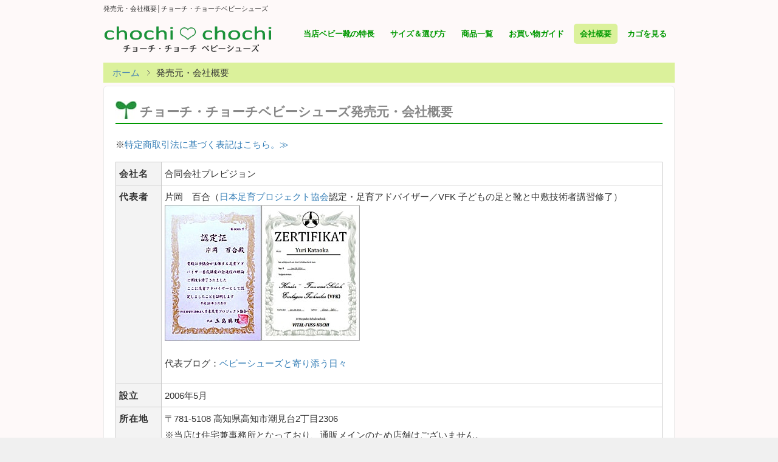

--- FILE ---
content_type: text/html
request_url: https://www.chochi-chochi.com/reading/profile.html
body_size: 5436
content:
<!DOCTYPE html>
<html dir="ltr" lang="ja">

<head>
<meta charset="UTF-8">
<meta name="viewport" content="width=device-width, user-scalable=yes, maximum-scale=1.0, minimum-scale=1.0">
<title>発売元・会社概要│チョーチ・チョーチベビーシューズ</title>
<meta name="keywords" content="ベビーシューズ通販,ベビー靴通販,ファーストシューズ通販,赤ちゃん靴通販,出産祝い,ちょーちちょーち,チョーチ・チョーチ,1歳誕生日プレゼント">
<meta name="description" content="出産祝いや1歳誕生日プレゼントほか人生最初の靴にピッタリの10～12cm革製国産手作り高級ベビー靴ブランドチョーチ・チョーチベビーシューズの発売元、合同会社プレビジョンの会社概要です。">
<link rel="stylesheet" href="../style.css" type="text/css" media="screen">
<link rev="made" href="mailto:babyshoes@chochi-chochi.com">
<link rel="canonical" href="https://www.chochi-chochi.com/reading/profile.html">
<link rel="shortcut icon" href="https://www.chochi-chochi.com/favicon.ico">
<!--[if lt IE 9]>
<script src="../js/html5.js"></script>
<script src="../js/css3-mediaqueries.js"></script>
<![endif]-->
<!-- (OGP) ここから -->
<meta property="fb:app_id" content="1426146860935982" />
<meta property="og:title" content="発売元・会社概要│チョーチ・チョーチベビーシューズ">
<meta property="og:type" content="website" />
<meta property="og:url" content="https://www.chochi-chochi.com/reading/profile.html" />
<meta property="og:locale" content="ja_JP" />
<meta property="og:image" content="https://www.chochi-chochi.com/images/catch-top.jpg" />
<meta property="og:description" content="出産祝いや1歳誕生日プレゼントほか人生最初の靴にピッタリの10～12cm革製国産手作り高級ベビー靴ブランドチョーチ・チョーチベビーシューズの発売元、合同会社プレビジョンの会社概要です。">
<!-- (OGP) ここまで -->
<!-- ここからアナリティクス -->
<script>
  (function(i,s,o,g,r,a,m){i['GoogleAnalyticsObject']=r;i[r]=i[r]||function(){
  (i[r].q=i[r].q||[]).push(arguments)},i[r].l=1*new Date();a=s.createElement(o),
  m=s.getElementsByTagName(o)[0];a.async=1;a.src=g;m.parentNode.insertBefore(a,m)
  })(window,document,'script','//www.google-analytics.com/analytics.js','ga');
  ga('create', 'UA-23030986-1', {'allowLinker': true});
  ga('send', 'pageview');
// Load the plugin.
ga('require', 'linker');
// Define which domains to autoLink.
ga('linker:autoLink', ['chochi-chochi.com', 'ec-sites.jp'], false, true);
</script>
<!-- ここまでアナリティクス -->
<!-- ここからせり上がりフッタ用 -->
	<script src="https://ajax.googleapis.com/ajax/libs/jquery/2.1.3/jquery.min.js"></script>
<script>
jQuery(function() {
    var topBtn = jQuery('#footerFloatingMenu,#pageTop');
    topBtn.hide();
    jQuery(window).scroll(function () {
        if (jQuery(this).scrollTop() > 200) { // 200pxで表示
            topBtn.fadeIn();
        } else {
            topBtn.fadeOut();
        }
    });
});
</script>
<!-- ここまでせり上がりフッタ用 -->
</head>

<body>
<!-- ヘッダー -->
<div id="header">
	<div class="inner">
		<h1>発売元・会社概要│チョーチ・チョーチベビーシューズ</h1>
		<!-- ロゴ -->
		<div class="logo">
			<a href="../index.html"><img src="../images/logo.png" alt="ベビーシューズ・ファーストシューズ・ベビー靴・赤ちゃん靴通販チョーチ・チョーチ"></a>
		</div>
		<!-- / ロゴ -->
		<!-- トップナビゲーション -->
		<ul id="topnav">
			<li><a href="../happy8.html">当店ベビー靴の特長</a></li>
			<li><a href="../size.html">サイズ＆選び方</a></li>
			<li><a href="../list.html">商品一覧</a></li>
			<li><a href="../guide.html">お買い物ガイド</a></li>
			<li class="active"><a href="profile.html">会社概要</a></li>
			<li><a href="https://cart.ec-sites.jp/sp_step2/pc/kago/es_shop_id/58/">カゴを見る</a></li>
		</ul>
		<!-- トップナビゲーション -->
	</div>
</div>
<!-- / ヘッダー -->

<div id="wrapper">
<!-- パンくず -->
<ol class="topic-path" itemscope itemtype="http://data-vocabulary.org/Breadcrumb">
<li class="first"><a href="../index.html" itemprop="url"><span itemprop="title">ホーム</span></a></li>
<li>発売元・会社概要</li>
</ol>
<!-- / パンくず -->
	<!-- コンテンツ -->
	<section id="main">
		<section class="content">
			<h2 class="heading">チョーチ・チョーチベビーシューズ発売元・会社概要</h2>
			<p>※<a href="http://cart.ec-sites.jp/cart_step2/notice/trans/shop_id/58/" target="_blank">特定商取引法に基づく表記はこちら。≫</a></p>
			<table class="table">
				<tr>
					<th>会社名</th>
					<td>合同会社プレビジョン</td>
				</tr>
				<tr>
					<th>代表者</th>
					<td>片岡　百合（<a href="http://ashiiku-pj.com/" target="_blank">日本足育プロジェクト協会</a>認定・足育アドバイザー／VFK 子どもの足と靴と中敷技術者講習修了）
					<p><img src="img/ashiiku-shou.jpg" alt="足育アドバイザー認定証"><img src="img/vfk-shou.jpg" alt="子どもの足と靴と中敷技術者講習修了証"></p>
					<p>代表ブログ：<a href="https://www.chochi-chochi.com/babyshoes/" target="_blank">ベビーシューズと寄り添う日々</a></p></td>
				</tr>
				<tr>
					<th>設立</th>
					<td>2006年5月</td>
				</tr>
				<tr>
					<th>所在地</th>
					<td><p>〒781-5108 高知県高知市潮見台2丁目2306<br>※当店は住宅兼事務所となっており、通販メインのため店舗はございません。</p>
				</tr>
				<tr>
					<th>電話番号</th>
					<td><p>088-879-4282　平日9:30～17:00受付</p>
					<p>※番号非通知のお電話は取ることができません。<br>※弊社は少人数運営のため、打ち合わせ外出等で電話に出られない時は留守番電話になっています。その際はお電話番号とメッセージを残していただくか、<a href="https://cart.ec-sites.jp/cart_step2/shop-inquery/top/shid/58/" target="_blank">フォームからのお問い合わせ</a>をお願いします。
					<br>※通信手段の変化に伴い、FAXは廃止いたしました。</p></td>
				</tr>
				<tr>
					<th>Email</th>
					<td>babyshoes@chochi-chochi.com</td>
				</tr>
				<tr>
					<th>営業時間</th>
					<td>平日　午前9時半～午後5時　※店舗はございませんので、電話やメール対応時間とお考えください。</td>
				</tr>
				<tr>
					<th>休業日</th>
					<td>土曜・日曜・祝祭日</td>
				</tr>
				<tr>
					<th>事業内容</th>
					<td>ホームページ制作・企画・コンサルティング事業、ネットショップ制作・企画・コンサルティング・運営、映像制作、名刺・リーフレットなどの制作　ほか<br>2011年4月26日　オリジナルベビーシューズブランド「チョーチ・チョーチ」発売</td>
				</tr>
				<tr>
					<th>製作協力</th>
					<td>～足と靴と中敷のトータルフットケア専門店～　<a href="http://www.vitalfusskochi.com/" target="_blank">有限会社　バイタルフス高知</a></td>
				</tr>
			</table>
		</section>
	<section class="content">
		<h2 class="heading">革製・国内手作りの特別なベビーファーストシューズ</h2>
		<article>
			<img src="../images/seisaku-koutei.jpg" alt="当店のベビー靴は足と靴の専門家の手によって1足ずつ丁寧に高知で作られています。" class="alignleft">
			<p>当店にお越しくださり、ありがとうございます！チョーチ・チョーチは代表・片岡の924g超未熟児育児経験を元に「<b>もう少し小さいサイズから、歩き始めの赤ちゃんの足に本当にいい靴</b>が欲しい！」という思いで義肢装具士・整形外科靴製作技術者と一緒に開発した、オリジナルのベビーシューズブランドです。</p>
			<p>医療系の靴も手がけている足と靴のスペシャリストたちが、ひとつひとつ丁寧に全ての工程を高知県内で行って出来たベビー靴を、心を込めてお届けしています。</p>
			<p class="readmore"><a href="../happy8.html">当店ベビー靴の特長やメリットを詳しく見る→</a></p>
			<p class="readmore"><a href="../to-mama.html">当店コンセプト「小さい靴を探しているママへ」→</a></p>
			</article>
	</section>
		<h2 class="heading">ベビーファーストシューズ一覧</h2>
	<!-- 4カラムカテゴリ分け -->
	<section class="gridWrapper">
		<article class="grid">
			<a href="https://www.chochi-chochi.com/timetravelbox/"><img src="../images/specialgift.png" alt="特別なギフトになる赤ちゃんの靴"></a>
		</article>
		<article class="grid">
			<a href="../type/casual.html"><img src="../images/casualbabyshoes.png" alt="ベビースニーカーなど"></a>
		</article>
		<article class="grid">
			<a href="../type/formal.html"><img src="../images/formalbabyshoes.png" alt="フォーマルベビーシューズ"></a>
		</article>
		<article class="grid">
			<a href="../type/unique.html"><img src="../images/uniquebabyshoes.png" alt="ユニークデザインベビー靴"></a>
		</article>
			<a href="../list.html"><img src="../images/gotolist-b.png" alt="全てのベビーシューズ・ファーストシューズを見る" class="alignright"></a>
	</section>
	<!-- / 4カラムカテゴリ分け -->
	<!-- 4カラム特長 -->
	<section class="gridWrapper">
		<article class="grid">
			<h3>メディア紹介</h3>
			<img src="../images/media-banner.jpg" alt="メディア紹介歴">
			<p>NHKワールドをはじめとするテレビ、ラジオ、新聞、雑誌等、多数のメディアで紹介されました。</p>
			<p class="readmore"><a href="../reading/media.html">詳しく見る→</a></p>
		</article>
		<article class="grid">
			<h3>お客様のご感想</h3>
			<img src="../images/reaction-banner.jpg" alt="ベビーファーストシューズの口コミ・評判">
			<p>これまでにご購入くださったお客様からのたくさんのご感想やかわいいお写真をご紹介しています。</p>
			<p class="readmore"><a href="../reaction.html">詳しく見る→</a></p>
		</article>
		<article class="grid">
			<h3>はじまりはここから</h3>
			<img src="../images/mijukuji-banner.jpg" alt="超未熟児育児">
			<p>ベビー靴ブランドを作るきっかけになった代表・片岡の超未熟児育児日記をご紹介しています。</p>
			<p class="readmore"><a href="../reading/diary.html">詳しく見る→</a></p>
		</article>
		<article class="grid">
			<h3>足育アドバイザー活動</h3>
			<img src="../images/ashiiku-banner.jpg" alt="足育アドバイザーの足育講座">
			<p>日本足育プロジェクト協会から全国で8番目、四国で2番目に認定され、足育講座を開催中です。</p>
			<p class="readmore"><a href="../ashiiku.html">詳しく見る→</a></p>
		</article>
	</section>
	<!-- / 4カラム特長 -->
	<!-- 4カラムバナー -->
	<section class="gridWrapper">
		<article class="grid">
			<a href="http://ashiiku-pj.com/" target="_blank"><img src="../images/jefpa-banner.jpg" alt="日本足育プロジェクト協会推薦ベビー靴"></a>
			<p class="aligncenters">協会推薦ベビー靴です</p>
		</article>
		<article class="grid">
			<a href="http://www.vitalfusskochi.com/" target="_blank"><img src="../images/vitalfuss-banner.jpg" alt="商品開発及び製作協力・バイタルフス高知"></a>
			<p class="aligncenters">商品開発及び製作協力</p>
		</article>
		<article class="grid">
			<a href="https://www.chochi-chochi.com/timetravelbox/"><img src="../images/ttb-banner.jpg" alt="特別なギフト「タイムトラベルボックス」"></a>
			<p class="aligncenters">一生モノの感動ギフト</p>
		</article>
		<article class="grid">
			<p class="aligncenters"><a href="https://cart.e-shops.jp/" target="_blank" referrerpolicy="no-referrer-when-downgrade">
<img src="https://cart.e-shops.jp/cart2/ssl/cart2ssl_01.gif" alt="ゼロステップカート【e-shopsカートS】" border="0">
</a></p>
			<p class="aligncenters">安心のショップカート</p>
		</article>
	</section>
	<!-- / 4カラムバナー -->
	</section>
	<!-- / コンテンツ -->
	<!-- サブコンテンツ -->
	<aside id="sub" class="gridWrapper">
		<section class="grid">
			<h3>当ブランド及びベビー靴の特徴</h3>
			<ul class="list">
				<li><a href="https://www.chochi-chochi.com/babyshoes/" target="_blank"><img src="../images/thumb1.jpg" alt="代表ブログ">代表ブログ「ファーストシューズ通販・ベビーシューズ専門店の日々」</a></li>
				<li><a href="../reading/diary.html"><img src="../images/thumb2.jpg" alt="未熟児育児">ベビーシューズブランドの始まりはここから。片岡の超未熟児育児日記</a></li>
				<li><a href="../reading/media.html"><img src="../images/thumb3.jpg" alt="メディア紹介">テレビ、ラジオ、新聞、雑誌など多数のメディアでご紹介いただきました。</a></li>
				<li><a href="../reaction.html"><img src="../images/thumb4.jpg" alt="ベビーファーストシューズ口コミ">お客様からいただいたご感想やお写真をご紹介します。</a></li>
				<li><a href="../ashiiku.html"><img src="../images/thumb5.jpg" alt="足育">足育講座など、足育アドバイザーとしての活動をご紹介します。</a></li>
			</ul>
		</section>
		<section class="grid">
			<h3>サイズ・性別から探す赤ちゃん靴</h3>
			<ul>
				<li><a href="../size/10cm.html">10cmベビーファーストシューズ</a></li>
				<li><a href="../size/11cm.html">11cmベビーファーストシューズ</a></li>
				<li><a href="../size/12cm.html">12cmベビーファーストシューズ</a></li>
				<li><a href="../baby/girl.html">女の子の1歳誕生日プレゼント・出産祝い</a></li>
				<li><a href="../baby/boy.html">男の子の1歳誕生日プレゼント・出産祝い</a></li>
				<li><a href="../baby/same.html">男女両方の赤ちゃんに人気のベビー靴</a></li>
				<li><a href="https://cart.ec-sites.jp/cart_step2/shop-inquery/top/shid/58/">お問い合わせ</a></li>
			</ul>
		</section>
		<section class="grid">
			<h3>その他のコンテンツ</h3>
			<ul>
				<li><a href="../reading/choice.html">ファーストシューズの選び方</a></li>
				<li><a href="../info/gift.html">当店ベビー靴のラッピングについて</a></li>
				<li><a href="../order/semiorder.html">ファーストシューズセミオーダー事例</a></li>
				<li><a href="../info/faq.html">よくあるご質問</a></li>
				<li><a href="../info/policy.html">個人情報保護方針</a></li>
				<li><a href="https://www.facebook.com/chochi.chochi.babyshoes" target="_blank">チョーチ・チョーチFacebookページ</a></li>
				<li><a href="https://www.facebook.com/SmallBaby.HappySmile" target="_blank">未熟児ちゃんとHappySmile</a></li>
				<li><a href="https://cart.ec-sites.jp/cart_step2/notice/trans/shop_id/58/" target="_blank">特定商取引法に基づく表記</a></li>
			</ul>
		</section>
	</aside>
	<!-- / サブコンテンツ -->
</div>
<!-- / WRAPPER -->

<!-- フッター -->
<div id="footer">
	<div class="inner">
		<!-- 3カラム -->
		<section class="gridWrapper">
			<article class="grid">
				<!-- ロゴ -->
				<p class="logo"><a href="../index.html"><img src="../images/logo.png" alt="ベビーシューズ・ファーストシューズ・ベビー靴・赤ちゃん靴通販チョーチ・チョーチ"></a></p>
				<!-- / ロゴ -->
			</article>
			<article class="grid">
				<!-- 電話番号+受付時間 -->
				<p class="tel">TEL: <strong>088-879-4282</strong></p>
				<p>受付時間: 平日 AM 9:30 〜 PM 5:00</p>
				<!-- / 電話番号+受付時間 -->
			</article>
			<article class="grid copyright">
			<p>発売元：合同会社プレビジョン</p><p>〒781-5108 高知県高知市潮見台2丁目2306</p>
				(c) 2011 Prevision Limited Liability Company.
			</article>
		</section>
		<!-- / 3カラム -->
	</div>
</div>
<!-- / フッター -->

<!-- / せり上がりフッター -->
<div id="footerFloatingMenu">
<a href="../list.html"><img src="../images/spf1.png" alt="ベビーシューズ商品一覧"></a>
<a href="https://www.chochi-chochi.com/timetravelbox/"><img src="../images/spf2.png" alt="出産祝い・1歳誕生日プレゼント"></a>
<a href="../happy8.html"><img src="../images/spf7.png" alt="当店のベビーシューズの特長"></a>
<a href="https://app.ec-sites.jp/review/aitem-all/s/2/sh/58" target="_blank"><img src="../images/spf4.png" alt="ベビーシューズ、ファーストシューズの口コミ・評判"></a>
</div>
<!-- / せり上がりフッター -->

<a id="pageTop" href="#header">TOP↑</a>

</body>
</html>

--- FILE ---
content_type: text/css
request_url: https://www.chochi-chochi.com/style.css
body_size: 2201
content:
@charset "utf-8";* html #header,* html ul#topnav{height:1%}#sub li a,article,aside,details,figcaption,figure,footer,header,hgroup,menu,nav,section,ul#topnav a{display:block}#footer,#header,#sub ul.list li,.gridWrapper,section.content,ul#topnav{overflow:hidden}a,abbr,acronym,address,applet,big,blockquote,body,caption,cite,code,dd,del,dfn,div,dl,dt,em,fieldset,font,form,h1,h2,h3,h4,h5,h6,html,iframe,ins,kbd,label,legend,li,object,ol,p,pre,q,s,samp,small,span,strike,strong,sub,sup,table,tbody,td,tfoot,th,thead,tr,tt,ul,var{border:0;font-family:inherit;font-size:100%;font-style:inherit;font-weight:inherit;margin:0;outline:0;padding:0;vertical-align:baseline}:focus,a:active,a:focus{outline:0}ol,ul{list-style:none}table{border-collapse:separate;border-spacing:0}caption,td,th{font-weight:400;text-align:left}.aligncenter,.aligncenters,.grid h3,ul#topnav li{text-align:center}blockquote:after,blockquote:before,q:after,q:before{content:""}blockquote,q{quotes:"" ""}a img{border:0}figure{margin:0}body{color:#333;font:15px verdana,"ヒラギノ丸ゴ ProN W4","Hiragino Maru Gothic ProN","メイリオ",Meiryo,"ＭＳ Ｐゴシック","MS PGothic",Sans-Serif;line-height:1.8;background:#fef9f9;-webkit-text-size-adjust:none}html{background:#f0f0f0}a{color:#337db6;text-decoration:none}a:hover{color:#246292}#wrapper{margin:0 auto;padding:0 1%;width:98%;position:relative}.inner{margin:0 auto;width:100%}br.clearboth{clear:both}#header{padding:5px 0}#header h1{font-size:11px;font-weight:400}#header .logo{float:left;padding:10px 0 0}.logo a{font-size:20px;font-weight:700;line-height:1;color:#090}.logo span{font-size:11px;font-weight:400}.grid h3,h2.heading,ul#topnav a{font-weight:700}ul#topnav{float:right}ul#topnav li{float:left;margin:15px 3px}ul#topnav a{font-size:13px;padding:5px 10px;color:#090}ul#topnav span{color:#cdcdcd;font-size:10px}ul#topnav a:hover,ul#topnav li.active a{background:#dbf19b;border-radius:5px}#mainBanner{margin:0 auto 20px;padding:0;width:100%;position:relative;line-height:110%}#mainBanner img{max-width:100%;height:auto;border-radius:3px}.gridWrapper{padding-bottom:20px}* html .gridWrapper{height:1%}.grid{float:left;border-radius:5px;background:#fff}.grid h3{padding:10px 5px;border-radius:5px 5px 0 0;background:#dbf19b}.grid p{padding:5px 10px}.gridWrapper img{max-width:100%;height:auto;margin:0}#footer .grid{background:0 0}#footer .grid p{padding:0}section.content{padding:19px;margin-bottom:20px;border:1px solid #ebebeb;border-radius:6px;background:#fff;font-size:15px}* html section.content{height:1%}section.content p{margin-bottom:15px}h2.heading{font-size:140%;color:#888;background:url(images/futaba.jpg) 0 .25em no-repeat;border-bottom:2px solid #090;margin:0 0 20px;padding:4px 0 0 40px}h3.heading,h4.heading{margin:0;font-weight:700}h3.heading{font-size:130%;color:#090;padding:0 10px 15px 0}h4.heading{font-size:120%;color:#666;padding:0 10px 10px 0}section.content img{max-width:90%;height:auto}* html #footer,* html #sub ul.list li{height:1%}.alignleft{float:left;clear:left;margin:3px 10px 10px 0}.alignright{float:right;clear:right;margin:3px 0 10px 10px}#footer,.clearboth{clear:both}.aligncenters{font-size:90%}.small{font-size:90%;color:#666}.name,.price{font-size:140%;line-height:1;margin:0;padding:0}.name{font-weight:700;color:#090}.price{color:#333}#gallery img,img.frame{border:4px solid #fff;box-shadow:0 0 2px rgba(0,0,0,.5);-webkit-box-shadow:0 0 2px rgba(0,0,0,.5)}#gallery .grid{padding:5px 0 0}table.table{border-collapse:collapse;width:100%;margin:10px auto}table.table td,table.table th{padding:5px;border:1px solid #cacaca}table.table th{text-align:left;font-weight:700;letter-spacing:1px;white-space:nowrap;background:#f3f3f3}table.table td{border-left:#48370d}#sub ul{padding:10px}#sub li{margin-bottom:10px;padding-bottom:10px;border-bottom:1px dashed #ebebeb}#sub li:last-child{border:0;margin-bottom:0}#sub ul.list{padding-bottom:7px}#sub ul.list li{clear:both;margin-bottom:5px;padding:5px 0;font-size:15px;line-height:1.35}#sub ul.list li img{float:left;margin-right:10px}#footer{padding:20px 0 40px;background-color:#dbf19b}.tel strong{font-size:20px;font-weight:700;color:#666}#footer a{color:#333}#footer a:hover{color:#888}#footer .copyright{font-size:11px}@media only screen and (min-width:960px){#wrapper,.inner{width:940px;padding:0}#wrapper{padding-bottom:20px}.gridWrapper{width:960px;margin:0 0 0 -20px}.grid{float:left;width:220px;margin-left:20px}#footer .grid,#sub .grid{width:300px}#gallery{width:920px}#gallery .grid{width:210px}}@media only screen and (max-width:940px){#header h1{padding:0 0 5px 10px}#header .logo{padding-left:10px}.grid{float:left;width:48%;margin:10px 2% 0 0}.grid img{float:left;margin-right:5px}#gallery{padding-left:1px}#gallery .grid{width:23%;margin:0 2% 0 0;padding:0}#gallery .grid img{float:none;margin:0}#sub .grid{width:32%;margin:10px 1%}#sub .grid:first-child{margin-left:0}#sub .grid:last-child{margin-right:0}#footer .grid{float:none;width:100%;text-align:center}#footer .grid:last-child{padding-top:20px}}@media only screen and (max-width:768px){#header .logo,#header h1{text-align:center}#header{padding-bottom:0}#header .logo{float:none;padding:0 5px 10px}ul#topnav{clear:both;width:100%}ul#topnav li{width:33%;margin:0;border-top:1px solid #e4e4e4;border-right:1px dashed #e4e4e4;box-sizing:border-box;-webkit-box-sizing:border-box;-moz-box-sizing:border-box}ul#topnav li:nth-child(3n){border-right:0;width:34%}ul#topnav a:hover,ul#topnav li.active a{border-radius:0}#sub ul.list{padding:10px 10px 11px}#sub ul.list li{padding-bottom:10px;margin-bottom:8px}}@media only screen and (max-width:640px){#footer .grid p{text-align:center}.grid img{float:none;margin:20px auto 10px}ol.topic-path{display:none}#sub .grid li,.grid p{text-align:left}#gallery img,img.frame{border-width:2px}.alignleft,.alignright{float:none;display:block;margin:0 auto 10px}}@media only screen and (max-width:480px){ul#topnav li{width:50%}ul#topnav li:nth-child(3n){border-right:1px dashed #e4e4e4;width:50%}ul#topnav li:nth-child(2n),ul#topnav li:nth-child(6n){border-right:0}#mainBanner{margin-left:1px}#mainBanner h2,#mainBanner h3{font-size:80%}#sub .grid{float:none;width:98%}#sub .grid h3{padding:10px 5px}#sub ul.list{padding:10px}#sub ul.list li{padding-bottom:3px;margin-bottom:3px}#sub ul.list li img{margin:0 5px 0 0}}#pageTop{background:#060;border-radius:5px;color:#FFF;padding:10px;position:fixed;bottom:60px;right:10px}#pageTop:hover{background:#090}ol.topic-path{margin:0 0 5px;padding:3px 5px;background-color:#dbf19b;list-style-type:none;font-size:100%}ol.topic-path li{padding-left:5px;display:inline}ol.topic-path li.first{padding-left:10px}ol.topic-path li a{padding-right:18px;background:url(images/topic-path-gray.gif) right no-repeat;color:#4682b4}ol.topic-path li a:hover{color:#79a7cc}#footerFloatingMenu{display:block;width:100%;background-color:rgba(0,153,0,.8);position:fixed;left:0;bottom:0;z-index:9999;text-align:center}